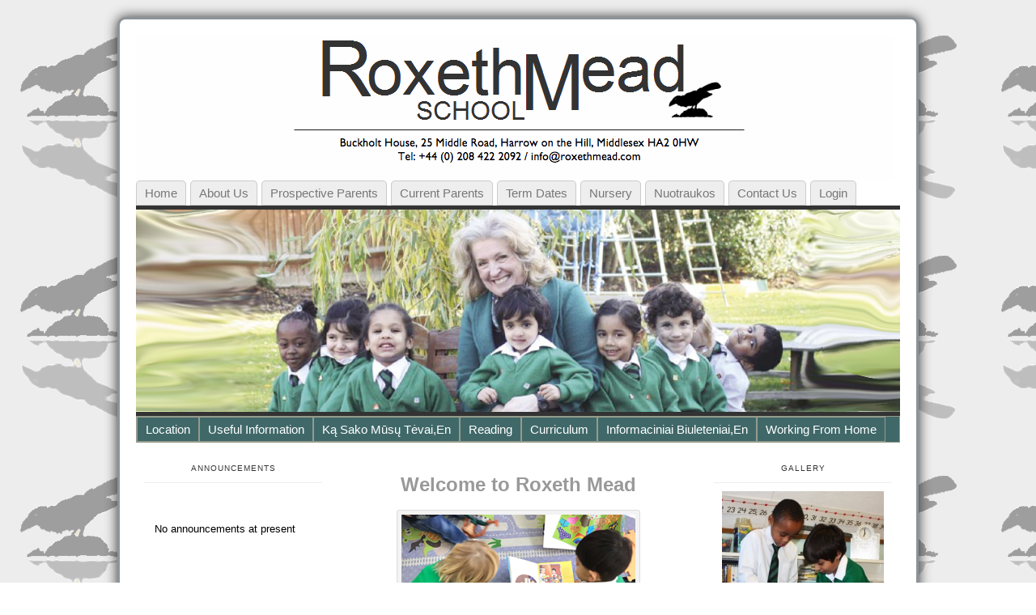

--- FILE ---
content_type: text/html; charset=UTF-8
request_url: http://roxethmead.com/?lang=lt
body_size: 19579
content:
<!DOCTYPE html PUBLIC "-//W3C//DTD XHTML 1.0 Transitional//EN" "http://www.w3.org/TR/xhtml1/DTD/xhtml1-transitional.dtd">
<html xmlns="http://www.w3.org/1999/xhtml" lang="lt" dir="ltr">
<head>
<meta http-equiv="Content-Type" content="text/html; charset=UTF-8" />
<meta http-equiv="X-UA-Compatible" content="IE=EmulateIE7" />
<title>Roxeth Mead School</title>
<link rel="shortcut icon" href="http://roxethmead.com/wp-content/themes/atahualpa2/images/favicon/favicon.ico" /><link rel="canonical" href="http://roxethmead.com/?lang=lt" /><link rel="alternate" type="application/rss+xml" title="Roxeth Mead School RSS Feed" href="http://roxethmead.com/feed/?lang=lt" />
<link rel="alternate" type="application/atom+xml" title="Roxeth Mead School Atom Feed" href="http://roxethmead.com/feed/atom/?lang=lt" />
<link rel="pingback" href="http://roxethmead.com/xmlrpc.php" />

<style type='text/css'>li.lgf-item{width:206px;} li.lgi-item{width:206px}</style>
		<style type="text/css">
			li.lazyest_random, li.lazyest_recent { list-style-type: none; }
			.lazyest_random_slideshow_item, .lazyest_recent_slideshow_item { position:relative }
			.lazyest_random_slideshow_item div.lg_thumb, .lazyest_recent_slideshow_item div.lg_thumb { position:absolute; top:0; left:0; z-index:8; }
			.lazyest_random_slideshow_item div.lg_thumb.active, .lazyest_recent_slideshow_item div.lg_thumb.active { z-index:10; }
			.lazyest_random_slideshow_item div.lg_thumb.last-active, .lazyest_recent_slideshow_item div.lg_thumb.last-active { z-index:9; }
			.lazyest_recent_slideshow_item span.args { display: none; }
		</style>
		<link rel='dns-prefetch' href='//s.w.org' />
		<script type="text/javascript">
			window._wpemojiSettings = {"baseUrl":"https:\/\/s.w.org\/images\/core\/emoji\/11\/72x72\/","ext":".png","svgUrl":"https:\/\/s.w.org\/images\/core\/emoji\/11\/svg\/","svgExt":".svg","source":{"concatemoji":"http:\/\/roxethmead.com\/wp-includes\/js\/wp-emoji-release.min.js?ver=4.9.26"}};
			!function(e,a,t){var n,r,o,i=a.createElement("canvas"),p=i.getContext&&i.getContext("2d");function s(e,t){var a=String.fromCharCode;p.clearRect(0,0,i.width,i.height),p.fillText(a.apply(this,e),0,0);e=i.toDataURL();return p.clearRect(0,0,i.width,i.height),p.fillText(a.apply(this,t),0,0),e===i.toDataURL()}function c(e){var t=a.createElement("script");t.src=e,t.defer=t.type="text/javascript",a.getElementsByTagName("head")[0].appendChild(t)}for(o=Array("flag","emoji"),t.supports={everything:!0,everythingExceptFlag:!0},r=0;r<o.length;r++)t.supports[o[r]]=function(e){if(!p||!p.fillText)return!1;switch(p.textBaseline="top",p.font="600 32px Arial",e){case"flag":return s([55356,56826,55356,56819],[55356,56826,8203,55356,56819])?!1:!s([55356,57332,56128,56423,56128,56418,56128,56421,56128,56430,56128,56423,56128,56447],[55356,57332,8203,56128,56423,8203,56128,56418,8203,56128,56421,8203,56128,56430,8203,56128,56423,8203,56128,56447]);case"emoji":return!s([55358,56760,9792,65039],[55358,56760,8203,9792,65039])}return!1}(o[r]),t.supports.everything=t.supports.everything&&t.supports[o[r]],"flag"!==o[r]&&(t.supports.everythingExceptFlag=t.supports.everythingExceptFlag&&t.supports[o[r]]);t.supports.everythingExceptFlag=t.supports.everythingExceptFlag&&!t.supports.flag,t.DOMReady=!1,t.readyCallback=function(){t.DOMReady=!0},t.supports.everything||(n=function(){t.readyCallback()},a.addEventListener?(a.addEventListener("DOMContentLoaded",n,!1),e.addEventListener("load",n,!1)):(e.attachEvent("onload",n),a.attachEvent("onreadystatechange",function(){"complete"===a.readyState&&t.readyCallback()})),(n=t.source||{}).concatemoji?c(n.concatemoji):n.wpemoji&&n.twemoji&&(c(n.twemoji),c(n.wpemoji)))}(window,document,window._wpemojiSettings);
		</script>
		<style type="text/css">
img.wp-smiley,
img.emoji {
	display: inline !important;
	border: none !important;
	box-shadow: none !important;
	height: 1em !important;
	width: 1em !important;
	margin: 0 .07em !important;
	vertical-align: -0.1em !important;
	background: none !important;
	padding: 0 !important;
}
</style>
<link rel='stylesheet' id='contact-form-7-css'  href='http://roxethmead.com/wp-content/plugins/contact-form-7/includes/css/styles.css?ver=5.0.3' type='text/css' media='all' />
<link rel='stylesheet' id='quotescollection-css'  href='http://roxethmead.com/wp-content/plugins/quotes-collection/css/quotes-collection.css?ver=2.0.4' type='text/css' media='all' />
<link rel='stylesheet' id='easy_table_style-css'  href='http://roxethmead.com/wp-content/plugins/easy-table/themes/default/style.css?ver=1.6' type='text/css' media='all' />
<link rel='stylesheet' id='lazyest-style_0-css'  href='http://roxethmead.com/wp-content/plugins/lazyest-gallery/themes/lazyest-black.css?ver=4.9.26' type='text/css' media='all' />
<link rel='stylesheet' id='lazyest-style_1-css'  href='http://roxethmead.com/wp-content/plugins/lazyest-gallery/css/_slideshow.css?ver=4.9.26' type='text/css' media='all' />
<link rel='stylesheet' id='lazyest-style_2-css'  href='http://roxethmead.com/wp-content/plugins/lazyest-gallery/css/_ajax.css?ver=4.9.26' type='text/css' media='all' />
<script type='text/javascript' src='http://roxethmead.com/wp-includes/js/jquery/jquery.js?ver=1.12.4'></script><script>jQueryWP = jQuery;</script>
<script type='text/javascript' src='http://roxethmead.com/wp-includes/js/jquery/jquery-migrate.min.js?ver=1.4.1'></script>
<script type='text/javascript' src='http://roxethmead.com/wp-content/plugins/jquery-lightbox-balupton-edition/scripts/jquery.lightbox.min.js?ver=1.4.9'></script>
<script type='text/javascript' src='http://roxethmead.com/wp-content/plugins/jquery-lightbox-balupton-edition/scripts/jquery.lightbox.plugin.min.js?ver=1.0'></script>
<script type='text/javascript' src='http://roxethmead.com/wp-content/plugins/font-resizer/js/jquery.cookie.js?ver=4.9.26'></script>
<script type='text/javascript' src='http://roxethmead.com/wp-content/plugins/font-resizer/js/jquery.fontsize.js?ver=4.9.26'></script>
<script type='text/javascript' src='http://roxethmead.com/wp-content/plugins/font-resizer/js/main.js?ver=4.9.26'></script>
<script type='text/javascript'>
/* <![CDATA[ */
var quotescollectionAjax = {"ajaxUrl":"http:\/\/roxethmead.com\/wp-admin\/admin-ajax.php","nonce":"326fe4c49f","nextQuote":"Next quote \u00bb","loading":"Loading...","error":"Error getting quote","autoRefreshMax":"20","autoRefreshCount":"0"};
/* ]]> */
</script>
<script type='text/javascript' src='http://roxethmead.com/wp-content/plugins/quotes-collection/js/quotes-collection.js?ver=2.0.4'></script>
<link rel='https://api.w.org/' href='http://roxethmead.com/wp-json/' />
<link rel="EditURI" type="application/rsd+xml" title="RSD" href="http://roxethmead.com/xmlrpc.php?rsd" />
<link rel="wlwmanifest" type="application/wlwmanifest+xml" href="http://roxethmead.com/wp-includes/wlwmanifest.xml" /> 
<link rel="canonical" href="http://roxethmead.com/?lang=lt" />
<link rel='shortlink' href='http://roxethmead.com/' />
<link rel="alternate" type="application/json+oembed" href="http://roxethmead.com/wp-json/oembed/1.0/embed?url=http%3A%2F%2Froxethmead.com%2F&lang=lt" />
<link rel="alternate" type="text/xml+oembed" href="http://roxethmead.com/wp-json/oembed/1.0/embed?url=http%3A%2F%2Froxethmead.com%2F&format=xml&lang=lt" />
<style type="text/css">
    .calnk a:hover {
         background-position:0 0;
         text-decoration:none;  
         color:#000000;
         border-bottom:1px dotted #000000;
         }
    .calnk a:visited {
         text-decoration:none;
         color:#000000;
         border-bottom:1px dotted #000000;
        }
    .calnk a {
        text-decoration:none; 
        color:#000000; 
        border-bottom:1px dotted #000000;
        }
    .calnk a span { 
        display:none; 
        }
    .calnk a:hover span {
        color:#333333; 
        background:#F6F79B; 
        display:block;
        position:absolute; 
        margin-top:1px; 
        padding:5px; 
        width:150px; 
        z-index:100;
        line-height:1.2em;
        }
     .calendar-table {
        border:none;
        width:100%;
     }
     .calendar-heading {
        height:25px;
        text-align:center;
        border:1px solid #D6DED5;
        background-color:#E4EBE3;
     }
     .calendar-next {
        width:25%;
        text-align:center;
     }
     .calendar-prev {
        width:25%;
        text-align:center;
     }
     .calendar-month {
        width:50%;
        text-align:center;
        font-weight:bold;
     }
     .normal-day-heading {
        text-align:center;
        width:25px;
        height:25px;
        font-size:0.8em;
        border:1px solid #DFE6DE;
        background-color:#EBF2EA;
     }
     .weekend-heading {
        text-align:center;
        width:25px;
        height:25px;
        font-size:0.8em;
        border:1px solid #DFE6DE;
        background-color:#EBF2EA;
        color:#FF0000;
     }
     .day-with-date {
        vertical-align:text-top;
        text-align:left;
        width:60px;
        height:60px;
        border:1px solid #DFE6DE;
     }
     .no-events {

     }
     .day-without-date {
        width:60px;
        height:60px;
        border:1px solid #E9F0E8;
     }
     span.weekend {
        color:#FF0000;
     }
     .current-day {
        vertical-align:text-top;
        text-align:left;
        width:60px;
        height:60px;
        border:1px solid #BFBFBF;
        background-color:#E4EBE3;
     }
     span.event {
        font-size:0.75em;
     }
     .kjo-link {
        font-size:0.75em;
        text-align:center;
     }
     .calendar-date-switcher {
        height:25px;
        text-align:center;
        border:1px solid #D6DED5;
        background-color:#E4EBE3;
     }
     .calendar-date-switcher form {
        margin:0;
        padding:0;
     }
     .calendar-date-switcher input {
        border:1px #D6DED5 solid;
     }
     .calendar-date-switcher select {
        border:1px #D6DED5 solid;
     }
     .cat-key {
        width:100%;
        margin-top:10px;
        padding:5px;
        border:1px solid #D6DED5;
     }
     .calnk a:hover span span.event-title {
        padding:0;
        text-align:center;
        font-weight:bold;
        font-size:1.2em;
        }
     .calnk a:hover span span.event-title-break {
        width:96%;
        text-align:center;
        height:1px;
        margin-top:5px;
        margin-right:2%;
        padding:0;
        background-color:#000000;
     }
     .calnk a:hover span span.event-content-break {
        width:96%;
        text-align:center;
        height:1px;
        margin-top:5px;
        margin-right:2%;
        padding:0;
        background-color:#000000;
     }
     .page-upcoming-events {
        font-size:80%;
     }
     .page-todays-events {
        font-size:80%;
     }
</style>
      
<script type="text/javascript">jQuery(function($) {
  $.Lightbox.construct({
    "show_linkback": false
  });
});</script>
      
<style type="text/css">
.kb-inlinePicasa{text-align:center;}
.kb-inlinePicasa a img{border:none;}
.kb-inlinePicasa-wrap{margin:1em auto;}
.kb-inlinePicasa-table{margin:auto;}
.kb-inlinePicasa-table .kb-inlinePicasa-wrap{margin:0.3em auto;}
.kb-inlinePicasa-image{}
.kb-inlinePicasa-caption{}
</style>
<link rel="alternate" hreflang="en" href="/"/><link rel="alternate" hreflang="af" href="/?lang=af"/><link rel="alternate" hreflang="sq" href="/?lang=sq"/><link rel="alternate" hreflang="ar" href="/?lang=ar"/><link rel="alternate" hreflang="hy" href="/?lang=hy"/><link rel="alternate" hreflang="az" href="/?lang=az"/><link rel="alternate" hreflang="eu" href="/?lang=eu"/><link rel="alternate" hreflang="be" href="/?lang=be"/><link rel="alternate" hreflang="bg" href="/?lang=bg"/><link rel="alternate" hreflang="ca" href="/?lang=ca"/><link rel="alternate" hreflang="zh" href="/?lang=zh"/><link rel="alternate" hreflang="zh-tw" href="/?lang=zh-tw"/><link rel="alternate" hreflang="hr" href="/?lang=hr"/><link rel="alternate" hreflang="cs" href="/?lang=cs"/><link rel="alternate" hreflang="da" href="/?lang=da"/><link rel="alternate" hreflang="nl" href="/?lang=nl"/><link rel="alternate" hreflang="et" href="/?lang=et"/><link rel="alternate" hreflang="fi" href="/?lang=fi"/><link rel="alternate" hreflang="fr" href="/?lang=fr"/><link rel="alternate" hreflang="gl" href="/?lang=gl"/><link rel="alternate" hreflang="ka" href="/?lang=ka"/><link rel="alternate" hreflang="de" href="/?lang=de"/><link rel="alternate" hreflang="el" href="/?lang=el"/><link rel="alternate" hreflang="ht" href="/?lang=ht"/><link rel="alternate" hreflang="he" href="/?lang=he"/><link rel="alternate" hreflang="hi" href="/?lang=hi"/><link rel="alternate" hreflang="hu" href="/?lang=hu"/><link rel="alternate" hreflang="is" href="/?lang=is"/><link rel="alternate" hreflang="id" href="/?lang=id"/><link rel="alternate" hreflang="ga" href="/?lang=ga"/><link rel="alternate" hreflang="it" href="/?lang=it"/><link rel="alternate" hreflang="ja" href="/?lang=ja"/><link rel="alternate" hreflang="ko" href="/?lang=ko"/><link rel="alternate" hreflang="lv" href="/?lang=lv"/><link rel="alternate" hreflang="mk" href="/?lang=mk"/><link rel="alternate" hreflang="ms" href="/?lang=ms"/><link rel="alternate" hreflang="mt" href="/?lang=mt"/><link rel="alternate" hreflang="no" href="/?lang=no"/><link rel="alternate" hreflang="fa" href="/?lang=fa"/><link rel="alternate" hreflang="pl" href="/?lang=pl"/><link rel="alternate" hreflang="pt" href="/?lang=pt"/><link rel="alternate" hreflang="ro" href="/?lang=ro"/><link rel="alternate" hreflang="ru" href="/?lang=ru"/><link rel="alternate" hreflang="sr" href="/?lang=sr"/><link rel="alternate" hreflang="sk" href="/?lang=sk"/><link rel="alternate" hreflang="sl" href="/?lang=sl"/><link rel="alternate" hreflang="es" href="/?lang=es"/><link rel="alternate" hreflang="sw" href="/?lang=sw"/><link rel="alternate" hreflang="sv" href="/?lang=sv"/><link rel="alternate" hreflang="tl" href="/?lang=tl"/><link rel="alternate" hreflang="th" href="/?lang=th"/><link rel="alternate" hreflang="tr" href="/?lang=tr"/><link rel="alternate" hreflang="uk" href="/?lang=uk"/><link rel="alternate" hreflang="ur" href="/?lang=ur"/><link rel="alternate" hreflang="vi" href="/?lang=vi"/><link rel="alternate" hreflang="cy" href="/?lang=cy"/><link rel="alternate" hreflang="yi" href="/?lang=yi"/>
<meta name="keywords" content="" />
<meta name="description" content="Welcome to Roxeth Mead - Roxeth Mead yra viršus,en,Nepriklausoma,en,metų vaikai viduriniame kelyje,en,Harrow-on-the-Hill,en,Mes pasveikintume, kad el. Paštu mums el. Paštu info@roxethmead.com, kad susitiktumėte su susitikimu, jei norite pamatyti mus, jei norite daugiau informacijos,en, Independent Nursery for 0 &#8211; 5 year olds in Middle Road, Harrow-on-the-Hill. We were an Independent School for pupils up to the..." />
<style type="text/css">body{text-align:center;margin:0;padding:0;font-family:"HelveticaNeue-Light",Helvetica,Arial,sans-serif;font-size:15px;line-height:1.4;color:#000000;background:url(/wp-content/themes/atahualpa2/images/backgr2.gif) repeat top left;padding-top:20px;padding-bottom:20px}a:link,a:visited,a:active{color:#365DA0;font-weight:bold;text-decoration:none;}a:hover{color:#365DA0;font-weight:bold;text-decoration:underline}ul,ol,dl,p,h1,h2,h3,h4,h5,h6{margin-top:10px;margin-bottom:10px;padding-top:0;padding-bottom:0;}ul ul,ul ol,ol ul,ol ol{margin-top:0;margin-bottom:0}code,pre{font-family:"Courier New",Courier,monospace;font-size:1em}pre{overflow:auto;word-wrap:normal;padding-bottom:1.5em;overflow-y:hidden;width:99%}abbr[title],acronym[title]{border-bottom:1px dotted}hr{display:block;height:2px;border:none;margin:0.5em auto;color:#cccccc;background-color:#cccccc}table{font-size:1em;}div.post,ul.commentlist li,ol.commentlist li{word-wrap:break-word;}pre,.wp_syntax{word-wrap:normal;}div#wrapper{text-align:center;margin-left:auto;margin-right:auto;display:block;width:990px}div#container{border:solid 3px #8D9399;padding:20px;background:#fff;box-shadow:0 0 15px #333;webkit-box-shadow:0 0 15px #333;-moz-border-radius:10px;-khtml-border-radius:10px;-webkit-border-radius:10px;border-radius:10px;width:auto;margin-left:auto;margin-right:auto;text-align:left;display:block}table#layout{font-size:100%;width:100%;table-layout:fixed}.colone{width:250px}.colone-inner{width:0px}.coltwo{width:100% }.colthree-inner{width:250px}.colthree{width:250px}td#header{width:auto;padding:0}table#logoarea,table#logoarea tr,table#logoarea td{margin:0;padding:0;background:none;border:0}table#logoarea{width:100%;border-spacing:0px}img.logo{display:block;margin:0 10px 0 0}td.logoarea-logo{width:1%}h1.blogtitle,h2.blogtitle{ display:block;margin:0;padding:0;letter-spacing:-1px;line-height:1.0em;font-size:350%;font-smooth:always}h1.blogtitle a:link,h1.blogtitle a:visited,h1.blogtitle a:active,h2.blogtitle a:link,h2.blogtitle a:visited,h2.blogtitle a:active{ text-decoration:none;color:#000000;font-weight:normal;font-smooth:always}h1.blogtitle a:hover,h2.blogtitle a:hover{ text-decoration:none;color:#AC161B;font-weight:normal}p.tagline{margin:0;padding:0;font-size:0.9em;font-weight:normal;color:#444;font-style:italic}td.feed-icons{white-space:nowrap;}div.rss-box{height:1%;display:block;padding:10px 0 10px 10px;margin:0;width:280px}a.comments-icon{height:22px;line-height:22px;margin:0 5px 0 5px;padding-left:22px;display:block;text-decoration:none;float:right;white-space:nowrap}a.comments-icon:link,a.commentss-icon:active,a.comments-icon:visited{background:transparent url(http://roxethmead.com/wp-content/themes/atahualpa2/images/comment-gray.png) no-repeat scroll center left}a.comments-icon:hover{background:transparent url(http://roxethmead.com/wp-content/themes/atahualpa2/images/comment.png) no-repeat scroll center left}a.posts-icon{height:22px;line-height:22px;margin:0 5px 0 0;padding-left:20px;display:block;text-decoration:none;float:right;white-space:nowrap}a.posts-icon:link,a.posts-icon:active,a.posts-icon:visited{background:transparent url(http://roxethmead.com/wp-content/themes/atahualpa2/images/rss-gray.png) no-repeat scroll center left}a.posts-icon:hover{background:transparent url(http://roxethmead.com/wp-content/themes/atahualpa2/images/rss.png) no-repeat scroll center left}a.email-icon{height:22px;line-height:22px;margin:0 5px 0 5px;padding-left:24px;display:block;text-decoration:none;float:right;white-space:nowrap}a.email-icon:link,a.email-icon:active,a.email-icon:visited{background:transparent url(http://roxethmead.com/wp-content/themes/atahualpa2/images/email-gray.png) no-repeat scroll center left}a.email-icon:hover{background:transparent url(http://roxethmead.com/wp-content/themes/atahualpa2/images/email.png) no-repeat scroll center left}td.search-box{height:1%}div.searchbox{height:35px;border-bottom:0;width:200px;margin:0;padding:0;align:right}div.searchbox-form{margin:5px 10px 5px 10px}div.horbar1,div.horbar2{font-size:1px;clear:both;display:block;position:relative;padding:0;margin:0;width:100%;}div.horbar1{height:5px;background:#ffffff;border-top:dashed 1px #cccccc}div.horbar2{height:5px;background:#ffffff;border-bottom:dashed 1px #cccccc}div.header-image-container{position:relative;margin:0;padding:0;height:250px;}div.clickable{position:absolute;top:0;left:0;z-index:3;margin:0;padding:0;width:100%;height:250px;}a.divclick:link,a.divclick:visited,a.divclick:active,a.divclick:hover{width:100%;height:100%;display:block;text-decoration:none}td#left{vertical-align:top;padding-right:10px}td#left-inner{vertical-align:top;padding-right:10px}td#right{vertical-align:top;padding-left:10px}td#right-inner{vertical-align:top;padding-left:10px}td#middle{vertical-align:top;width:100%;padding:10px 15px}td#footer{width:auto;background-color:#f7f7f7;border-top:solid 4px #eee;padding:10px;text-align:center;color:#000000;font-size:12px}td#footer a:link,td#footer a:visited,td#footer a:active{text-decoration:none;color:#777777;font-weight:normal}td#footer a:hover{text-decoration:none;color:#777777;font-weight:normal}div.widget{display:block;width:auto;font-size:13px;margin:0 0 10px 0;padding:10px;/ *border:solid 4px #EFF2FF;*/}div.widget-title{display:block;width:auto}div.widget-title h3,td#left h3.tw-widgettitle,td#right h3.tw-widgettitle,td#left ul.tw-nav-list,td#right ul.tw-nav-list{padding:0;margin:0;font-size:0.8em;font-weight:normal;text-transform:uppercase;letter-spacing:1px;color:#333;border-bottom:solid 1px #eee;padding-bottom:10px;margin-bottom:10px;text-align:center}div.widget ul,div.textwidget{display:block;width:auto}div.widget select{width:98%;margin-top:5px;}div.widget ul{list-style-type:none;margin:0;padding:0;width:auto}div.widget ul li{display:block;margin:2px 0 2px 0px;padding:0 0 0 0px;border-left:solid 0px #CCCCCC}div.widget ul li:hover,div.widget ul li.sfhover{display:block;width:auto;border-left:solid 0px #000000;}div.widget ul li ul li{margin:2px 0 2px 5px;padding:0 0 0 0px;border-left:solid 0px #CCCCCC;}div.widget ul li ul li:hover,div.widget ul li ul li.sfhover{border-left:solid 0px #000000;}div.widget ul li ul li ul li{margin:2px 0 2px 5px;padding:0 0 0 0px;border-left:solid 0px #CCCCCC;}div.widget ul li ul li ul li:hover,div.widget ul li ul li ul li.sfhover{border-left:solid 0px #000000;}div.widget td a:link,div.widget td a:visited,div.widget td a:active,div.widget ul li a:link,div.widget ul li a:visited,div.widget ul li a:active{text-decoration:none;font-weight:normal;color:#365DA0;font-weight:normal;}div.widget ul li ul li a:link,div.widget ul li ul li a:visited,div.widget ul li ul li a:active{color:#365DA0;font-weight:normal;}div.widget ul li ul li ul li a:link,div.widget ul li ul li ul li a:visited,div.widget ul li ul li ul li a:active{color:#365DA0;font-weight:normal;}div.widget ul li a:hover{color:#365DA0;}div.widget ul li ul li a:hover{color:#365DA0;}div.widget ul li ul li ul li a:hover{color:#365DA0;}div.widget ul li a:link,div.widget ul li a:visited,div.widget ul li a:active,div.widget ul li a:hover{display:inline}* html div.widget ul li a:link,* html div.widget ul li a:visited,* html div.widget ul li a:active,* html div.widget ul li a:hover{height:1%; } div.widget_pages ul li,div.widget_categories ul li{border-left:0 !important;padding:0 !important}div.widget_pages ul li a:link,div.widget_pages ul li a:visited,div.widget_pages ul li a:active,div.widget_categories ul li a:link,div.widget_categories ul li a:visited,div.widget_categories ul li a:active{padding:0 0 0 0px;border-left:solid 0px #CCCCCC}div.widget_pages ul li a:hover,div.widget_categories ul li a:hover{border-left:solid 0px #000000;}div.widget_pages ul li ul li a:link,div.widget_pages ul li ul li a:visited,div.widget_pages ul li ul li a:active,div.widget_categories ul li ul li a:link,div.widget_categories ul li ul li a:visited,div.widget_categories ul li ul li a:active{padding:0 0 0 0px;border-left:solid 0px #CCCCCC}div.widget_pages ul li ul li a:hover,div.widget_categories ul li ul li a:hover{border-left:solid 0px #000000;}div.widget_pages ul li ul li ul li a:link,div.widget_pages ul li ul li ul li a:visited,div.widget_pages ul li ul li ul li a:active,div.widget_categories ul li ul li ul li a:link,div.widget_categories ul li ul li ul li a:visited,div.widget_categories ul li ul li ul li a:active{padding:0 0 0 0px;border-left:solid 0px #CCCCCC}div.widget_pages ul li ul li ul li a:hover,div.widget_categories ul li ul li ul li a:hover{border-left:solid 0px #000000;}div.widget_pages ul li a:link,div.widget_pages ul li a:active,div.widget_pages ul li a:visited,div.widget_pages ul li a:hover{display:block !important}div.widget_categories ul li a:link,div.widget_categories ul li a:active,div.widget_categories ul li a:visited,div.widget_categories ul li a:hover{display:block !important}table.subscribe{width:100%}table.subscribe td.email-text{padding:0 0 5px 0;vertical-align:top}table.subscribe td.email-field{padding:0;width:100%}table.subscribe td.email-button{padding:0 0 0 5px}table.subscribe td.post-text{padding:7px 0 0 0;vertical-align:top}table.subscribe td.comment-text{padding:7px 0 0 0;vertical-align:top}div.post,div.page{display:block;margin:0 0 30px 0;padding-top:20px}div.sticky{background:#eee url('http://roxethmead.com/wp-content/themes/atahualpa2/images/sticky.gif') 99% 5% no-repeat;border:dashed 1px #cccccc;padding:10px}div.post-kicker{margin:0 0 5px 0}div.post-kicker a:link,div.post-kicker a:visited,div.post-kicker a:active{color:#999;text-decoration:none;text-transform:uppercase;letter-spacing:1px}div.post-kicker a:hover{color:#cc0000}div.post-headline{text-align:center;font-family:"HelveticaNeue-Light",Helvetica,Arial,sans-serif;color:#999}div.post-headline h1,div.post-headline h2{ margin:0; padding:0;padding:0;margin:0;font-size:1.6em}div.post-headline h2 a:link,div.post-headline h2 a:visited,div.post-headline h2 a:active,div.post-headline h1 a:link,div.post-headline h1 a:visited,div.post-headline h1 a:active{}div.post-headline h2 a:hover,div.post-headline h1 a:hover{}div.post-byline{margin:5px 0 10px 0;color:#999;text-transform:uppercase;letter-spacing:1px;font-size:11px}div.post-byline a:link,div.post-byline a:visited,div.post-byline a:active{}div.post-byline a:hover{}div.post-bodycopy{}div.post-bodycopy p{margin:1em 0;padding:0;display:block}div.post-pagination{}div.post-footer{clear:both;display:block;color:#999;text-transform:uppercase;letter-spacing:1px;font-size:11px}div.post-footer a:link,div.post-footer a:visited,div.post-footer a:active{color:#999;font-weight:normal;text-decoration:none}div.post-footer a:hover{color:#333;font-weight:normal;text-decoration:underline}div.post-kicker img,div.post-byline img,div.post-footer img{border:0;padding:0;margin:0 0 -1px 0;background:none}span.post-ratings{display:inline-block;width:auto;white-space:nowrap}div.navigation-top{border-top:solid 4px #eee;padding:8px 0}div.navigation-middle{margin:10px 0 20px 0;padding:8px 0;border-top:solid 4px #eee;border-bottom:solid 4px #eee}div.navigation-bottom{margin:20px 0 0 0;padding:10px 0 0 0;border-top:solid 4px #eee}div.navigation-comments-above{margin:0 0 10px 0;padding:5px 0 5px 0}div.navigation-comments-below{margin:0 0 10px 0;padding:5px 0 5px 0}div.older{float:left;width:48%;text-align:left;margin:0;padding:0}div.newer{float:right;width:48%;text-align:right;margin:0;padding:0;}div.older-home{float:left;width:44%;text-align:left;margin:0;padding:0}div.newer-home{float:right;width:44%;text-align:right;margin:0;padding:0;}div.home{float:left;width:8%;text-align:center;margin:0;padding:0}form,.feedburner-email-form{margin:0;padding:0;}fieldset{border:1px solid #cccccc;width:auto;padding:0.35em 0.625em 0.75em;display:block;}legend{color:#000000;background:#f4f4f4;border:1px solid #cccccc;padding:2px 6px;margin-bottom:15px;}form p{margin:5px 0 0 0;padding:0;}div.xhtml-tags p{margin:0}label{margin-right:0.5em;font-family:arial;cursor:pointer;}input.text,input.textbox,input.password,input.file,input.TextField,textarea{padding:3px;color:#000000;border-top:solid 1px #333333;border-left:solid 1px #333333;border-right:solid 1px #999999;border-bottom:solid 1px #cccccc;background:url(http://roxethmead.com/wp-content/themes/atahualpa2/images/inputbackgr.gif) top left no-repeat}textarea{width:96%;}input.inputblur{color:#777777;width:95%}input.inputfocus{color:#000000;width:95%}input.highlight,textarea.highlight{background:#e8eff7;border-color:#37699f}.button,.Button{padding:0 2px;height:24px;line-height:16px;background-color:#777777;color:#ffffff;border:solid 2px #555555;font-weight:bold}.buttonhover{padding:0 2px;cursor:pointer;background-color:#6b9c6b;color:#ffffff;border:solid 2px #496d49}form#commentform input#submit{ padding:0 .25em; width:0; overflow:visible}form#commentform input#submit[class]{width:auto}form#commentform input#submit{padding:4px 10px 4px 10px;font-size:1.2em;line-height:1.5em;height:36px}table.searchform{width:100%}table.searchform td.searchfield{padding:0;width:100%}table.searchform td.searchbutton{padding:0 0 0 5px}table.searchform td.searchbutton input{padding:0 0 0 5px}blockquote{height:1%;display:block;clear:both;color:#555555;padding:1em 1em;background:#f4f4f4;border:solid 1px #e1e1e1}blockquote blockquote{height:1%;display:block;clear:both;color:#444444;padding:1em 1em;background:#e1e1e1;border:solid 1px #d3d3d3}div.post table{border-collapse:collapse;margin:10px 0}div.post table caption{width:auto;margin:0 auto;background:#eeeeee;border:#999999;padding:4px 8px;color:#666666}div.post table th{background:#888888;color:#ffffff;font-weight:bold;font-size:90%;padding:4px 8px;border:solid 1px #ffffff;text-align:left}div.post table td{padding:4px 8px;background-color:#ffffff;border-bottom:1px solid #dddddd;text-align:left}div.post table tfoot td{}div.post table tr.alt td{background:#f4f4f4}div.post table tr.over td{background:#e2e2e2}#calendar_wrap{padding:0;border:none}table#wp-calendar{width:100%;font-size:90%;border-collapse:collapse;background-color:#ffffff;margin:0 auto}table#wp-calendar caption{width:auto;background:#eeeeee;border:none;;padding:3px;margin:0 auto;font-size:1em}table#wp-calendar th{border:solid 1px #eeeeee;background-color:#999999;color:#ffffff;font-weight:bold;padding:2px;text-align:center}table#wp-calendar td{padding:0;line-height:18px;background-color:#ffffff;border:1px solid #dddddd;text-align:center}table#wp-calendar tfoot td{border:solid 1px #eeeeee;background-color:#eeeeee}table#wp-calendar td a{display:block;background-color:#eeeeee;width:100%;height:100%;padding:0}div#respond{margin:25px 0;padding:25px;background:#eee;-moz-border-radius:8px;-khtml-border-radius:8px;-webkit-border-radius:8px;border-radius:8px;}p.thesetags{margin:10px 0}h3.reply{margin:0;padding:0 0 10px 0}ol.commentlist{margin:15px 0 25px 0;list-style-type:none;padding:0;display:block;border-top:dotted 1px #cccccc}ol.commentlist li{padding:15px 10px;display:block;height:1%;margin:0;background-color:#FFFFFF;border-bottom:dotted 1px #cccccc}ol.commentlist li.alt{display:block;height:1%;background-color:#EEEEEE;border-bottom:dotted 1px #cccccc}ol.commentlist li.authorcomment{display:block;height:1%;background-color:#FFECEC}ol.commentlist span.authorname{font-weight:bold;font-size:110%}ol.commentlist span.commentdate{color:#666666;font-size:90%;margin-bottom:5px;display:block}ol.commentlist span.editcomment{display:block}ol.commentlist li p{margin:2px 0 5px 0}div.comment-number{float:right;font-size:2em;line-height:2em;font-family:georgia,serif;font-weight:bold;color:#ddd;margin:-10px 0 0 0;position:relative;height:1%}div.comment-number a:link,div.comment-number a:visited,div.comment-number a:active{color:#ccc}textarea#comment{width:98%;margin:10px 0;display:block}ul.commentlist{margin:15px 0 15px 0;list-style-type:none;padding:0;display:block;border-top:dotted 1px #cccccc}ul.commentlist ul{margin:0;border:none;list-style-type:none;padding:0}ul.commentlist li{padding:0; margin:0;display:block;clear:both;height:1%;}ul.commentlist ul.children li{ margin-left:30px}ul.commentlist div.comment-container{padding:10px;margin:0}ul.children div.comment-container{background-color:transparent;border:dotted 1px #ccc;padding:10px;margin:0 10px 8px 0; -moz-border-radius:5px; -khtml-border-radius:5px; -webkit-border-radius:5px; border-radius:5px}ul.children div.bypostauthor{}ul.commentlist li.thread-even{background-color:#FFFFFF;border-bottom:dotted 1px #cccccc}ul.commentlist li.thread-odd{background-color:#EEEEEE;border-bottom:dotted 1px #cccccc}ul.commentlist div.bypostauthor{background-color:#FFECEC}ul.children div.bypostauthor{border:dotted 1px #FFBFBF}ul.commentlist span.authorname{font-size:110%}div.comment-meta a:link,div.comment-meta a:visited,div.comment-meta a:active,div.comment-meta a:hover{font-weight:normal}div#cancel-comment-reply{margin:-5px 0 10px 0}div.comment-number{float:right;font-size:2em;line-height:2em;font-family:georgia,serif;font-weight:bold;color:#ddd;margin:-10px 0 0 0;position:relative;height:1%}div.comment-number a:link,div.comment-number a:visited,div.comment-number a:active{color:#ccc}.page-numbers{padding:2px 6px;border:solid 1px #000000;-moz-border-radius:6px;-khtml-border-radius:6px;-webkit-border-radius:6px;border-radius:6px}span.current{background:#ddd}a.prev,a.next{border:none}a.page-numbers:link,a.page-numbers:visited,a.page-numbers:active{text-decoration:none;color:#365DA0;border-color:#365DA0}a.page-numbers:hover{text-decoration:none;color:#365DA0;border-color:#365DA0}div.xhtml-tags{display:none}abbr em{border:none !important;border-top:dashed 1px #aaa !important;display:-moz-inline-box !important;display:inline-block !important;background:url(http://roxethmead.com/wp-content/themes/atahualpa2/images/commentluv.gif) 0% 90% no-repeat;margin-top:8px;padding:5px 5px 2px 20px !important;font-style:normal}p.subscribe-to-comments{margin-bottom:10px}div#gsHeader{display:none;}div.g2_column{margin:0 !important;width:100% !important;font-size:1.2em}div#gsNavBar{border-top-width:0 !important}p.giDescription{font-size:1.2em;line-height:1 !important}p.giTitle{margin:0.3em 0 !important;font-size:1em;font-weight:normal;color:#666}div#wp-email img{border:0;padding:0}div#wp-email input,div#wp-email textarea{margin-top:5px;margin-bottom:2px}div#wp-email p{margin-bottom:10px}input#wp-email-submit{ padding:0; font-size:30px; height:50px; line-height:50px; overflow:visible;}img.WP-EmailIcon{ vertical-align:text-bottom !important}.tw-accordion .tw-widgettitle,.tw-accordion .tw-widgettitle:hover,.tw-accordion .tw-hovered,.tw-accordion .selected,.tw-accordion .selected:hover{ background:transparent !important; background-image:none !important}.tw-accordion .tw-widgettitle span{ padding-left:0 !important}.tw-accordion h3.tw-widgettitle{border-bottom:solid 1px #ccc}.tw-accordion h3.selected{border-bottom:none}td#left .without_title,td#right .without_title{ margin-top:0;margin-bottom:0}ul.tw-nav-list{border-bottom:solid 1px #999;display:block;margin-bottom:5px !important}td#left ul.tw-nav-list li,td#right ul.tw-nav-list li{padding:0 0 1px 0;margin:0 0 -1px 5px; border:solid 1px #ccc;border-bottom:none;-moz-border-radius:5px;-khtml-border-radius:5px;-webkit-border-radius:5px;border-radius:5px;-moz-border-radius-bottomright:0;-moz-border-radius-bottomleft:0;-webkit-border-bottom-right-radius:0;-webkit-border-bottom-left-radius:0;border-bottom-right-radius:0;border-bottom-left-radius:0;background:#eee}td#left ul.tw-nav-list li.ui-tabs-selected,td#right ul.tw-nav-list li.ui-tabs-selected{ background:none;border:solid 1px #999;border-bottom:solid 1px #fff !important}ul.tw-nav-list li a:link,ul.tw-nav-list li a:visited,ul.tw-nav-list li a:active,ul.tw-nav-list li a:hover{padding:0 8px !important;background:none;border-left:none !important;outline:none}td#left ul.tw-nav-list li.ui-tabs-selected a,td#left li.ui-tabs-selected a:hover,td#right ul.tw-nav-list li.ui-tabs-selected a,td#right li.ui-tabs-selected a:hover{ color:#000000; text-decoration:none;font-weight:bold;background:none !important;outline:none}td#left .ui-tabs-panel,td#right .ui-tabs-panel{ margin:0; padding:0}img{border:0}#dbem-location-map img{ background:none !important}.post img{padding:5px;border:solid 1px #dddddd;background-color:#f3f3f3;-moz-border-radius:3px;-khtml-border-radius:3px;-webkit-border-radius:3px;border-radius:3px;}.post img.size-full{margin:5px 0 5px 0}.post img.alignleft{float:left;margin:10px 10px 5px 0;}.post img.alignright{float:right;margin:10px 0 5px 10px;}.post img.aligncenter{display:block;margin:10px auto}.aligncenter,div.aligncenter{ display:block; margin-left:auto; margin-right:auto}.alignleft,div.alignleft{float:left;margin:10px 10px 5px 0}.alignright,div.alignright{ float:right; margin:10px 0 5px 10px}div.archives-page img{border:0;padding:0;background:none;margin-bottom:0;vertical-align:-10%}.wp-caption{max-width:96%;width:auto 100%;height:auto;display:block;border:1px solid #dddddd;text-align:center;background-color:#f3f3f3;padding-top:4px;margin:10px 0 0 0;-moz-border-radius:3px;-khtml-border-radius:3px;-webkit-border-radius:3px;border-radius:3px;}* html .wp-caption{height:100%;}.wp-caption img{ margin:0 !important; padding:0 !important; border:0 none !important}.wp-caption p.wp-caption-text{font-size:0.8em;line-height:13px;padding:2px 4px 5px;margin:0;color:#666666}img.wp-post-image{float:left;border:0;padding:0;background:none;margin:0 10px 5px 0}img.wp-smiley{ float:none;border:none !important;margin:0 1px -1px 1px;padding:0 !important;background:none !important}img.avatar{float:left;display:block;margin:0 8px 1px 0;padding:3px;border:solid 1px #ddd;background-color:#f3f3f3;-moz-border-radius:3px;-khtml-border-radius:3px;-webkit-border-radius:3px;border-radius:3px;}#comment_quicktags{text-align:left;padding:10px 0 2px 0;display:block}#comment_quicktags input.ed_button{background:#f4f4f4;border:2px solid #cccccc;color:#444444;margin:2px 4px 2px 0;width:auto;padding:0 4px;height:24px;line-height:16px}#comment_quicktags input.ed_button_hover{background:#dddddd;border:2px solid #666666;color:#000000;margin:2px 4px 2px 0;width:auto;padding:0 4px;height:24px;line-height:16px;cursor:pointer}#comment_quicktags #ed_strong{font-weight:bold}#comment_quicktags #ed_em{font-style:italic}@media print{body{background:white;color:black;margin:0;font-size:10pt !important;font-family:arial,sans-serif;}div.post-footer{line-height:normal !important;color:#555 !important;font-size:9pt !important}a:link,a:visited,a:active,a:hover{text-decoration:underline !important;color:#000}h2{color:#000;font-size:14pt !important;font-weight:normal !important}h3{color:#000;font-size:12pt !important;}#header,#footer,.colone,.colthree,.navigation,.navigation-top,.navigation-middle,.navigation-bottom,.wp-pagenavi-navigation,#comment,#respond,.remove-for-print{display:none}td#left,td#right,td#left-inner,td#right-inner{width:0}td#middle{width:100%}*:lang(en) td#left{ display:none}*:lang(en) td#right{ display:none}*:lang(en) td#left-inner{ display:none}*:lang(en) td#right-inner{ display:none}td#left:empty{ display:none}td#right:empty{ display:none}td#left-inner:empty{ display:none}td#right-inner:empty{ display:none}}ul.rMenu,ul.rMenu ul,ul.rMenu li,ul.rMenu a{display:block;margin:0;padding:0}ul.rMenu,ul.rMenu li,ul.rMenu ul{list-style:none}ul.rMenu ul{display:none}ul.rMenu li{position:relative;z-index:1}ul.rMenu li:hover{z-index:999}ul.rMenu li:hover > ul{display:block;position:absolute}ul.rMenu li:hover{background-position:0 0} ul.rMenu-hor li{float:left;width:auto}ul.rMenu-hRight li{float:right}ul.rMenu-ver li{float:none}div#menu1 ul.rMenu-ver,div#menu1 ul.rMenu-ver ul{width:11em}div#menu2 ul.rMenu-ver,div#menu2 ul.rMenu-ver ul{width:11em}ul.rMenu-wide{width:100%}ul.rMenu-vRight{float:right}ul.rMenu-lFloat{float:left}ul.rMenu-noFloat{float:none}div.rMenu-center ul.rMenu{float:left;position:relative;left:50%}div.rMenu-center ul.rMenu li{position:relative;left:-50%}div.rMenu-center ul.rMenu li li{left:auto}ul.rMenu-hor ul{top:auto;right:auto;left:auto;margin-top:-1px}ul.rMenu-hor ul ul{margin-top:0;margin-left:0px}ul.rMenu-ver ul{left:100%;right:auto;top:auto;top:0}ul.rMenu-vRight ul,ul.rMenu-hRight ul.rMenu-ver ul{left:-100%;right:auto;top:auto}ul.rMenu-hRight ul{left:auto;right:0;top:auto;margin-top:-1px}div#menu1 ul.rMenu{background:#EEEEEE;border:solid 1px #cccccc}div#menu2 ul.rMenu{background:#406869;border:solid 1px #959B8B}div#menu1 ul.rMenu li a{border:solid 1px #cccccc}div#menu2 ul.rMenu li a{border:solid 1px #959B8B}ul.rMenu-hor li{margin-bottom:-1px;margin-top:-1px;margin-left:-1px}ul#rmenu li{}ul#rmenu li ul li{}ul.rMenu-hor{padding-left:1px }ul.rMenu-ver li{margin-left:0;margin-top:-1px; }div#menu1 ul.rMenu-ver{border-top:solid 1px #cccccc}div#menu2 ul.rMenu-ver{border-top:solid 1px #959B8B}div#menu1 ul.rMenu li a{padding:4px 5px}div#menu2 ul.rMenu li a{padding:4px 5px}div#menu1 ul.rMenu li a:link,div#menu1 ul.rMenu li a:hover,div#menu1 ul.rMenu li a:visited,div#menu1 ul.rMenu li a:active{text-decoration:none;margin:0;color:#777777;text-transform:capitalize;font:15px "HelveticaNeue-Light",Helvetica,Arial,sans-serif;;}div#menu2 ul.rMenu li a:link,div#menu2 ul.rMenu li a:hover,div#menu2 ul.rMenu li a:visited,div#menu2 ul.rMenu li a:active{text-decoration:none;margin:0;color:#FFFFFF;text-transform:capitalize;font:15px "HelveticaNeue-Light",Helvetica,Arial,sans-serif;}div#menu1 ul.rMenu li{background-color:#EEEEEE}div#menu2 ul.rMenu li{background-color:#406869}div#menu1 ul.rMenu li:hover,div#menu1 ul.rMenu li.sfhover{background:#CCCCCC}div#menu2 ul.rMenu li:hover,div#menu2 ul.rMenu li.sfhover{background:#000000}div#menu1 ul.rMenu li.current_page_item > a:link,div#menu1 ul.rMenu li.current_page_item > a:active,div#menu1 ul.rMenu li.current_page_item > a:hover,div#menu1 ul.rMenu li.current_page_item > a:visited{background-color:#DDDDDD;color:#000000}div#menu1 ul.rMenu li.current_page_item a:link,div#menu1 ul.rMenu li.current_page_item a:active,div#menu1 ul.rMenu li.current_page_item a:hover,div#menu1 ul.rMenu li.current_page_item a:visited,div#menu1 ul.rMenu li a:hover{background-color:#DDDDDD;color:#000000}div#menu2 ul.rMenu li.current-cat > a:link,div#menu2 ul.rMenu li.current-cat > a:active,div#menu2 ul.rMenu li.current-cat > a:hover,div#menu2 ul.rMenu li.current-cat > a:visited{background-color:#729094;color:#FFFFFF}div#menu2 ul.rMenu li.current-cat a:link,div#menu2 ul.rMenu li.current-cat a:active,div#menu2 ul.rMenu li.current-cat a:hover,div#menu2 ul.rMenu li.current-cat a:visited,div#menu2 ul.rMenu li a:hover{background-color:#729094;color:#FFFFFF}div#menu1 ul.rMenu li.rMenu-expand a,div#menu1 ul.rMenu li.rMenu-expand li.rMenu-expand a,div#menu1 ul.rMenu li.rMenu-expand li.rMenu-expand li.rMenu-expand a,div#menu1 ul.rMenu li.rMenu-expand li.rMenu-expand li.rMenu-expand li.rMenu-expand a,div#menu1 ul.rMenu li.rMenu-expand li.rMenu-expand li.rMenu-expand li.rMenu-expand li.rMenu-expand a,div#menu1 ul.rMenu li.rMenu-expand li.rMenu-expand li.rMenu-expand li.rMenu-expand li.rMenu-expand li.rMenu-expand a,div#menu1 ul.rMenu li.rMenu-expand li.rMenu-expand li.rMenu-expand li.rMenu-expand li.rMenu-expand li.rMenu-expand li.rMenu-expand a,div#menu1 ul.rMenu li.rMenu-expand li.rMenu-expand li.rMenu-expand li.rMenu-expand li.rMenu-expand li.rMenu-expand li.rMenu-expand li.rMenu-expand a,div#menu1 ul.rMenu li.rMenu-expand li.rMenu-expand li.rMenu-expand li.rMenu-expand li.rMenu-expand li.rMenu-expand li.rMenu-expand li.rMenu-expand li.rMenu-expand a,div#menu1 ul.rMenu li.rMenu-expand li.rMenu-expand li.rMenu-expand li.rMenu-expand li.rMenu-expand li.rMenu-expand li.rMenu-expand li.rMenu-expand li.rMenu-expand li.rMenu-expand a{padding-right:15px;padding-left:5px;background-repeat:no-repeat;background-position:100% 50%;background-image:url(http://roxethmead.com/wp-content/themes/atahualpa2/images/expand-right.gif)}div#menu2 ul.rMenu li.rMenu-expand a,div#menu2 ul.rMenu li.rMenu-expand li.rMenu-expand a,div#menu2 ul.rMenu li.rMenu-expand li.rMenu-expand li.rMenu-expand a,div#menu2 ul.rMenu li.rMenu-expand li.rMenu-expand li.rMenu-expand li.rMenu-expand a,div#menu2 ul.rMenu li.rMenu-expand li.rMenu-expand li.rMenu-expand li.rMenu-expand li.rMenu-expand a,div#menu2 ul.rMenu li.rMenu-expand li.rMenu-expand li.rMenu-expand li.rMenu-expand li.rMenu-expand li.rMenu-expand a,div#menu2 ul.rMenu li.rMenu-expand li.rMenu-expand li.rMenu-expand li.rMenu-expand li.rMenu-expand li.rMenu-expand li.rMenu-expand a,div#menu2 ul.rMenu li.rMenu-expand li.rMenu-expand li.rMenu-expand li.rMenu-expand li.rMenu-expand li.rMenu-expand li.rMenu-expand li.rMenu-expand a,div#menu2 ul.rMenu li.rMenu-expand li.rMenu-expand li.rMenu-expand li.rMenu-expand li.rMenu-expand li.rMenu-expand li.rMenu-expand li.rMenu-expand li.rMenu-expand a,div#menu2 ul.rMenu li.rMenu-expand li.rMenu-expand li.rMenu-expand li.rMenu-expand li.rMenu-expand li.rMenu-expand li.rMenu-expand li.rMenu-expand li.rMenu-expand li.rMenu-expand a{padding-right:15px;padding-left:5px;background-repeat:no-repeat;background-position:100% 50%;background-image:url(http://roxethmead.com/wp-content/themes/atahualpa2/images/expand-right-white.gif)}ul.rMenu-vRight li.rMenu-expand a,ul.rMenu-vRight li.rMenu-expand li.rMenu-expand a,ul.rMenu-vRight li.rMenu-expand li.rMenu-expand li.rMenu-expand a,ul.rMenu-vRight li.rMenu-expand li.rMenu-expand li.rMenu-expand li.rMenu-expand a,ul.rMenu-vRight li.rMenu-expand li.rMenu-expand li.rMenu-expand li.rMenu-expand li.rMenu-expand a,ul.rMenu-vRight li.rMenu-expand li.rMenu-expand li.rMenu-expand li.rMenu-expand li.rMenu-expand li.rMenu-expand a,ul.rMenu-vRight li.rMenu-expand li.rMenu-expand li.rMenu-expand li.rMenu-expand li.rMenu-expand li.rMenu-expand li.rMenu-expand a,ul.rMenu-vRight li.rMenu-expand li.rMenu-expand li.rMenu-expand li.rMenu-expand li.rMenu-expand li.rMenu-expand li.rMenu-expand li.rMenu-expand a,ul.rMenu-vRight li.rMenu-expand li.rMenu-expand li.rMenu-expand li.rMenu-expand li.rMenu-expand li.rMenu-expand li.rMenu-expand li.rMenu-expand li.rMenu-expand a,ul.rMenu-vRight li.rMenu-expand li.rMenu-expand li.rMenu-expand li.rMenu-expand li.rMenu-expand li.rMenu-expand li.rMenu-expand li.rMenu-expand li.rMenu-expand li.rMenu-expand a,ul.rMenu-hRight li.rMenu-expand a,ul.rMenu-hRight li.rMenu-expand li.rMenu-expand a,ul.rMenu-hRight li.rMenu-expand li.rMenu-expand li.rMenu-expand a,ul.rMenu-hRight li.rMenu-expand li.rMenu-expand li.rMenu-expand li.rMenu-expand a,ul.rMenu-hRight li.rMenu-expand li.rMenu-expand li.rMenu-expand li.rMenu-expand li.rMenu-expand a,ul.rMenu-hRight li.rMenu-expand li.rMenu-expand li.rMenu-expand li.rMenu-expand li.rMenu-expand li.rMenu-expand a,ul.rMenu-hRight li.rMenu-expand li.rMenu-expand li.rMenu-expand li.rMenu-expand li.rMenu-expand li.rMenu-expand li.rMenu-expand a,ul.rMenu-hRight li.rMenu-expand li.rMenu-expand li.rMenu-expand li.rMenu-expand li.rMenu-expand li.rMenu-expand li.rMenu-expand li.rMenu-expand a,ul.rMenu-hRight li.rMenu-expand li.rMenu-expand li.rMenu-expand li.rMenu-expand li.rMenu-expand li.rMenu-expand li.rMenu-expand li.rMenu-expand li.rMenu-expand a,ul.rMenu-hRight li.rMenu-expand li.rMenu-expand li.rMenu-expand li.rMenu-expand li.rMenu-expand li.rMenu-expand li.rMenu-expand li.rMenu-expand li.rMenu-expand li.rMenu-expand a{padding-right:5px;padding-left:20px;background-image:url(http://roxethmead.com/wp-content/themes/atahualpa2/images/expand-left.gif);background-repeat:no-repeat;background-position:-5px 50%}div#menu1 ul.rMenu-hor li.rMenu-expand a{padding-left:5px;padding-right:15px !important;background-position:100% 50%;background-image:url(http://roxethmead.com/wp-content/themes/atahualpa2/images/expand-down.gif)}div#menu2 ul.rMenu-hor li.rMenu-expand a{padding-left:5px;padding-right:15px !important;background-position:100% 50%;background-image:url(http://roxethmead.com/wp-content/themes/atahualpa2/images/expand-down-white.gif)}div#menu1 ul.rMenu li.rMenu-expand li a,div#menu1 ul.rMenu li.rMenu-expand li.rMenu-expand li a,div#menu1 ul.rMenu li.rMenu-expand li.rMenu-expand li.rMenu-expand li a,div#menu1 ul.rMenu li.rMenu-expand li.rMenu-expand li.rMenu-expand li.rMenu-expand li a,div#menu1 ul.rMenu li.rMenu-expand li.rMenu-expand li.rMenu-expand li.rMenu-expand li.rMenu-expand li a{background-image:none;padding-right:5px;padding-left:5px}div#menu2 ul.rMenu li.rMenu-expand li a,div#menu2 ul.rMenu li.rMenu-expand li.rMenu-expand li a,div#menu2 ul.rMenu li.rMenu-expand li.rMenu-expand li.rMenu-expand li a,div#menu2 ul.rMenu li.rMenu-expand li.rMenu-expand li.rMenu-expand li.rMenu-expand li a,div#menu2 ul.rMenu li.rMenu-expand li.rMenu-expand li.rMenu-expand li.rMenu-expand li.rMenu-expand li a{background-image:none;padding-right:5px;padding-left:5px}* html ul.rMenu{display:inline-block;display:block;position:relative;position:static}* html ul.rMenu ul{float:left;float:none}ul.rMenu ul{}* html ul.rMenu-ver li,* html ul.rMenu-hor li ul.rMenu-ver li{width:100%;float:left;clear:left}*:first-child+html ul.rMenu-ver > li{width:100%;float:left;clear:left}ul.rMenu li a{position:relative;min-width:0}* html ul.rMenu-hor li{width:11em;width:auto}* html div.rMenu-center{position:relative;z-index:1}* html ul.rMenu ul{display:block;position:absolute}* html ul.rMenu ul,* html ul.rMenu-hor ul,* html ul.rMenu-ver ul,* html ul.rMenu-vRight ul,* html ul.rMenu-hRight ul.rMenu-ver ul,* html ul.rMenu-hRight ul{left:-10000px}* html ul.rMenu li.sfhover{z-index:999}* html ul.rMenu li.sfhover ul{left:auto}* html ul.rMenu li.sfhover ul ul,* html ul.rMenu li.sfhover ul ul ul,* html ul.rMenu li.sfhover ul ul ul ul,* html ul.rMenu li.sfhover ul ul ul ul ul,* html ul.rMenu li.sfhover ul ul ul ul ul ul{display:none}* html ul.rMenu li.sfhover ul,* html ul.rMenu li li.sfhover ul,* html ul.rMenu li li li.sfhover ul,* html ul.rMenu li li li li.sfhover ul,* html ul.rMenu li li li li li.sfhover ul{display:block}* html ul.rMenu-ver li.sfhover ul{left:100%}* html ul.rMenu-vRight li.sfhover ul,* html ul.rMenu-hRight ul.rMenu-ver li.sfhover ul{left:-100%}* html ul.rMenu iframe{position:absolute;left:0;top:0;z-index:-1}* html ul.rMenu{margin-left:1px}* html ul.rMenu ul,* html ul.rMenu ul ul,* html ul.rMenu ul ul ul,* html ul.rMenu ul ul ul ul{margin-left:0}* html ul.rMenu{display:inline-block;display:block;position:relative;position:static}* html ul.rMenu ul{float:left;float:none}ul.rMenu ul{background-color:#fff}* html ul.rMenu-ver li,* html ul.rMenu-hor li ul.rMenu-ver li{width:100%;float:left;clear:left}*:first-child+html ul.rMenu-ver > li:hover ul{min-width:0}ul.rMenu li a{position:relative;min-width:0}* html ul.rMenu-hor li{width:6em;width:auto}* html div.rMenu-center{position:relative;z-index:1}html:not([lang*=""]) div.rMenu-center ul.rMenu li a:hover{height:100%}html:not([lang*=""]) div.rMenu-center ul.rMenu li a:hover{height:auto}* html ul.rMenu ul{display:block;position:absolute}* html ul.rMenu ul,* html ul.rMenu-hor ul,* html ul.rMenu-ver ul,* html ul.rMenu-vRight ul,* html ul.rMenu-hRight ul.rMenu-ver ul,* html ul.rMenu-hRight ul{left:-10000px}* html ul.rMenu li.sfhover{z-index:999}* html ul.rMenu li.sfhover ul{left:auto}* html ul.rMenu li.sfhover ul ul,* html ul.rMenu li.sfhover ul ul ul{display:none}* html ul.rMenu li.sfhover ul,* html ul.rMenu li li.sfhover ul,* html ul.rMenu li li li.sfhover ul{display:block}* html ul.rMenu-ver li.sfhover ul{left:60%}* html ul.rMenu-vRight li.sfhover ul,* html ul.rMenu-hRight ul.rMenu-ver li.sfhover ul{left:-60%}* html ul.rMenu iframe{position:absolute;left:0;top:0;z-index:-1}.clearfix:after{ content:".";display:block;height:0;clear:both;visibility:hidden}.clearfix{min-width:0;display:inline-block;display:block}* html .clearfix{height:1%;}.clearfix:after{ content:".";display:block;height:0;clear:both;visibility:hidden}.clearfix{min-width:0;display:inline-block;display:block}* html .clearfix{height:1%;}.clearboth{clear:both;height:1%;font-size:1%;line-height:1%;display:block;padding:0;margin:0}td#header{padding-bottom:15px;}td#middle{padding:0}div.searchbox-form{margin:5px 0 15px 5px}div#menu1 ul.rMenu{background:transparent;border:none}div#imagecontainer{border-top:solid 5px #333;border-bottom:solid 5px #333;}div.widget ul li{padding:1px 5px 1px 12px !important;background:url('http://roxethmead.com/wp-content/themes/atahualpa2/images/bullets/round-gray.gif') no-repeat 0 7px}div.post-bodycopy p{text-align:justify}ul.rMenu-hor ul,ul.rMenu-hRight ul{margin-top:0px;}ul.rMenu-hor li{margin-bottom:0px;margin-top:0px;margin-left:0px;}ul.rMenu-hor{padding-left:0px;}ul.rMenu-ver li{margin-top:0xp;}div#menu1 ul.rMenu li a,div#menu2 ul.rMenu li a{padding:6px 10px}div#menu1 ul.rMenu li{margin-right:5px}div#menu1 ul.rMenu li li{margin-right:0}div#menu1 ul.rMenu li,div#menu1 ul.rMenu li a{-webkit-border-top-left-radius:5px;-webkit-border-top-right-radius:5px;-moz-border-radius-topleft:5px;-moz-border-radius-topright:5px;border-top-left-radius:5px;border-top-right-radius:5px}div#menu1 ul.rMenu li li,div#menu1 ul.rMenu li li a{-webkit-border-top-left-radius:0;-webkit-border-top-right-radius:0;-moz-border-radius-topleft:0;-moz-border-radius-topright:0;border-top-left-radius:0;border-top-right-radius:0}</style>
<script type="text/javascript">
//<![CDATA[




/* JQUERY */
jQuery(document).ready(function(){  


	jQuery('div#imagecontainer')
	.crossSlide({sleep: 3,fade: 2},[
		{ src: 'http://roxethmead.com/wp-content/themes/atahualpa2/images/header/headernew1.jpg' },
{ src: 'http://roxethmead.com/wp-content/themes/atahualpa2/images/header/headernew2.jpg' },
{ src: 'http://roxethmead.com/wp-content/themes/atahualpa2/images/header/headernew3.jpg' },
{ src: 'http://roxethmead.com/wp-content/themes/atahualpa2/images/header/headernew4.jpg' }
	]);
	/*	
	.crossSlide({fade: 2},[
		{ src: 'http://roxethmead.com/wp-content/themes/atahualpa2/images/header/headernew1.jpg', from: '40% 40%', to: '60% 60%', time: 3 },
{ src: 'http://roxethmead.com/wp-content/themes/atahualpa2/images/header/headernew2.jpg', from: '40% 40%', to: '60% 60%', time: 3 },
{ src: 'http://roxethmead.com/wp-content/themes/atahualpa2/images/header/headernew3.jpg', from: '40% 40%', to: '60% 60%', time: 3 },
{ src: 'http://roxethmead.com/wp-content/themes/atahualpa2/images/header/headernew4.jpg', 
		from: '40% 40%', to: '60% 60%', time: 3
		}
 ]);	*/

	/* jQuery('ul#rmenu').superfish(); */
	/* jQuery('ul#rmenu').superfish().find('ul').bgIframe({opacity:false}); */
 
	/* For IE6 */
	if (jQuery.browser.msie && /MSIE 6\.0/i.test(window.navigator.userAgent) && !/MSIE 7\.0/i.test(window.navigator.userAgent) && !/MSIE 8\.0/i.test(window.navigator.userAgent)) {

		/* Max-width for images in IE6 */		
		var centerwidth = jQuery("td#middle").width(); 
		
		/* Images without caption */
		jQuery(".post img").each(function() { 
			var maxwidth = centerwidth - 10 + 'px';
			var imgwidth = jQuery(this).width(); 
			var imgheight = jQuery(this).height(); 
			var newimgheight = (centerwidth / imgwidth * imgheight) + 'px';	
			if (imgwidth > centerwidth) { 
				jQuery(this).css({width: maxwidth}); 
				jQuery(this).css({height: newimgheight}); 
			}
		});
		
		/* Images with caption */
		jQuery("div.wp-caption").each(function() { 
			var captionwidth = jQuery(this).width(); 
			var maxcaptionwidth = centerwidth + 'px';
			var captionheight = jQuery(this).height();
			var captionimgwidth =  jQuery("div.wp-caption img").width();
			var captionimgheight =  jQuery("div.wp-caption img").height();
			if (captionwidth > centerwidth) { 
				jQuery(this).css({width: maxcaptionwidth}); 
				var newcaptionheight = (centerwidth / captionwidth * captionheight) + 'px';
				var newcaptionimgheight = (centerwidth / captionimgwidth * captionimgheight) + 'px';
				jQuery(this).css({height: newcaptionheight}); 
				jQuery("div.wp-caption img").css({height: newcaptionimgheight}); 
				}
		});
		
		/* sfhover for LI:HOVER support in IE6: */
		jQuery("ul li").
			hover( function() {
					jQuery(this).addClass("sfhover")
				}, 
				function() {
					jQuery(this).removeClass("sfhover")
				} 
			); 

	/* End IE6 */
	}
	
	jQuery(".post table tr").
		mouseover(function() {
			jQuery(this).addClass("over");
		}).
		mouseout(function() {
			jQuery(this).removeClass("over");
		});

	
	jQuery(".post table tr:even").
		addClass("alt");

	
	jQuery("input.text, input.TextField, input.file, input.password, textarea").
		focus(function () {  
			jQuery(this).addClass("highlight"); 
		}).
		blur(function () { 
			jQuery(this).removeClass("highlight"); 
		})
	
	jQuery("input.inputblur").
		focus(function () {  
			jQuery(this).addClass("inputfocus"); 
		}).
		blur(function () { 
			jQuery(this).removeClass("inputfocus"); 
		})

		

	
	jQuery("input.button, input.Button").
		mouseover(function() {
			jQuery(this).addClass("buttonhover");
		}).
		mouseout(function() {
			jQuery(this).removeClass("buttonhover");
		});

	/* toggle "you can use these xhtml tags" */
	jQuery("a.xhtmltags").
		click(function(){ 
			jQuery("div.xhtml-tags").slideToggle(300); 
		});

	/* For the Tabbed Widgets plugin: */
	jQuery("ul.tw-nav-list").
		addClass("clearfix");

		
	
});

//]]>
</script>
<!--[if IE 6]>
<script type="text/javascript" src="http://roxethmead.com/wp-content/themes/atahualpa2/js/DD_roundies.js"></script>
<script type="text/javascript">DD_roundies.addRule('a.posts-icon, a.comments-icon, a.email-icon, img.logo');</script>
<![endif]-->
<script type="text/javascript" src="http://roxethmead.com/wp-content/themes/atahualpa2/js/jquery.cross-slide.js"></script>
<script type="text/javascript" src="http://roxethmead.com/wp-content/themes/atahualpa2/js/mootools-for-dropdown.js"></script>
<script type="text/javascript" src="http://roxethmead.com/wp-content/themes/atahualpa2/js/UvumiDropdown-compressed.js"></script>
<script type="text/javascript">
var myMenu = new UvumiDropdown("rmenu",{ closeDelay:200});
var myMenu2 = new UvumiDropdown("rmenu2",{ closeDelay:200});
</script>
<meta name="translation-stats" content='{"total_phrases":132,"translated_phrases":126,"human_translated_phrases":null,"hidden_phrases":10,"hidden_translated_phrases":10,"hidden_translateable_phrases":null,"meta_phrases":10,"meta_translated_phrases":4,"time":"0.681"}'/>
</head>
<body class="home page-template-default page page-id-40">
<br><div id="wrapper">
<div id="container">
<table id="layout" border="0" cellspacing="0" cellpadding="0">
<colgroup>
<col class="colone" /><col class="coltwo" />
<col class="colthree-inner" /></colgroup> 
	<tr>

		<!-- Header -->
		<td id="header" colspan="3">

		<table id="logoarea" cellpadding="0" cellspacing="0" border="0" width="100%"><tr><td valign="middle" class="logoarea-logo"><a href="http://roxethmead.com/?lang=lt"><img class="logo" src="http://roxethmead.com/wp-content/themes/atahualpa2/images/roxeth_banner3.gif" alt="Roxeth Mead School" /></a></td></tr></table> <div id="menu1" class="menu-menu-bar-top-container"><ul id="rmenu2" class="clearfix rMenu-hor rMenu"><li id="menu-item-536" class="menu-item menu-item-type-custom menu-item-object-custom current-menu-item menu-item-home menu-item-536"><a href="http://roxethmead.com?lang=lt">Home</a></li>
<li class="menu-item menu-item-type-post_type menu-item-object-page menu-item-has-children menu-item-537"><a href="http://roxethmead.com/about-roxeth-mead/?lang=lt">About Us</a>
 <ul class="rMenu-ver sub-menu">
	<li id="menu-item-538" class="menu-item menu-item-type-post_type menu-item-object-page menu-item-538"><a href="http://roxethmead.com/about-roxeth-mead/history/?lang=lt">History of Roxeth Mead School</a></li>
	<li id="menu-item-539" class="menu-item menu-item-type-post_type menu-item-object-page menu-item-539"><a href="http://roxethmead.com/about-roxeth-mead/school-policies/?lang=lt">School Policies</a></li>
	<li id="menu-item-540" class="menu-item menu-item-type-post_type menu-item-object-page menu-item-540"><a href="http://roxethmead.com/about-roxeth-mead/staff-list/?lang=lt">Staff List</a></li>
	<li id="menu-item-541" class="menu-item menu-item-type-post_type menu-item-object-page menu-item-541"><a href="http://roxethmead.com/about-roxeth-mead/vision-statement/?lang=lt">Misija &#038; Aims</a></li>
	<li class="menu-item menu-item-type-post_type menu-item-object-page menu-item-has-children menu-item-542"><a href="http://roxethmead.com/about-roxeth-mead/location/?lang=lt">Location</a>
	 <ul class="rMenu-ver sub-menu">
		<li id="menu-item-543" class="menu-item menu-item-type-post_type menu-item-object-page menu-item-543"><a href="http://roxethmead.com/about-roxeth-mead/location/bus-routes/?lang=lt">Bus Routes near Roxeth Mead School</a></li>
	</ul>
</li>
	<li id="menu-item-544" class="menu-item menu-item-type-post_type menu-item-object-page menu-item-544"><a href="http://roxethmead.com/about-roxeth-mead/job-vacancies/?lang=lt">Ką sako mūsų tėvai,en</a></li>
	<li id="menu-item-627" class="menu-item menu-item-type-post_type menu-item-object-page menu-item-627"><a href="http://roxethmead.com/about-roxeth-mead/school-proprietors/?lang=lt">Mokyklos savininkai,,en,Galite susisiekti su vadovu ir savininkais,,en</a></li>
</ul>
</li>
<li class="menu-item menu-item-type-post_type menu-item-object-page menu-item-has-children menu-item-549"><a href="http://roxethmead.com/practical-information/useful-information/?lang=lt">Prospective Parents</a>
 <ul class="rMenu-ver sub-menu">
	<li id="menu-item-547" class="menu-item menu-item-type-post_type menu-item-object-page menu-item-547"><a href="http://roxethmead.com/practical-information/?lang=lt">Useful Information for Prospective Parents</a></li>
	<li id="menu-item-548" class="menu-item menu-item-type-post_type menu-item-object-page menu-item-548"><a href="http://roxethmead.com/practical-information/entry-to-the-school/?lang=lt">Įėjimas į darželio mokyklą,en,Progresavimas iš Roxeth,en</a></li>
	<li id="menu-item-551" class="menu-item menu-item-type-post_type menu-item-object-page menu-item-551"><a href="http://roxethmead.com/practical-information/prospectus/?lang=lt">Request a Prospectus</a></li>
	<li id="menu-item-552" class="menu-item menu-item-type-post_type menu-item-object-page menu-item-552"><a href="http://roxethmead.com/practical-information/fees/?lang=lt">Fees</a></li>
	<li id="menu-item-550" class="menu-item menu-item-type-post_type menu-item-object-page menu-item-550"><a href="http://roxethmead.com/practical-information/registration-forms/?lang=lt">Registration Form</a></li>
	<li id="menu-item-553" class="menu-item menu-item-type-post_type menu-item-object-page menu-item-553"><a href="http://roxethmead.com/practical-information/inspection-report/?lang=lt">Inspection Report</a></li>
	<li id="menu-item-571" class="menu-item menu-item-type-post_type menu-item-object-page menu-item-571"><a href="http://roxethmead.com/practical-information/7-entry-test-results/?lang=lt">Progression from Roxeth</a></li>
	<li id="menu-item-666" class="menu-item menu-item-type-custom menu-item-object-custom menu-item-666"><a href="http://roxethmead.com/about-roxeth-mead/school-policies/?lang=lt">School Policies</a></li>
</ul>
</li>
<li class="menu-item menu-item-type-post_type menu-item-object-page menu-item-has-children menu-item-545"><a href="http://roxethmead.com/?lang=lt">Current Parents</a>
 <ul class="rMenu-ver sub-menu">
	<li id="menu-item-562" class="menu-item menu-item-type-post_type menu-item-object-page menu-item-562"><a href="http://roxethmead.com/about-roxeth-mead/school-policies/?lang=lt">School Policies</a></li>
	<li id="menu-item-563" class="menu-item menu-item-type-post_type menu-item-object-page menu-item-563"><a href="http://roxethmead.com/about-roxeth-mead/staff-list/?lang=lt">Staff List</a></li>
	<li id="menu-item-564" class="menu-item menu-item-type-post_type menu-item-object-page menu-item-564"><a href="http://roxethmead.com/practical-information/fees/?lang=lt">Fees</a></li>
	<li id="menu-item-559" class="menu-item menu-item-type-post_type menu-item-object-page menu-item-559"><a href="http://roxethmead.com/useful-links/?lang=lt">Useful Links</a></li>
	<li id="menu-item-570" class="menu-item menu-item-type-post_type menu-item-object-page menu-item-570"><a href="http://roxethmead.com/practical-information/7-entry-test-results/?lang=lt">Progression from Roxeth</a></li>
	<li id="menu-item-742" class="menu-item menu-item-type-post_type menu-item-object-page menu-item-742"><a href="http://roxethmead.com/practical-information/inspection-report/?lang=lt">Inspection Report</a></li>
</ul>
</li>
<li id="menu-item-546" class="menu-item menu-item-type-post_type menu-item-object-page menu-item-546"><a href="http://roxethmead.com/term-dates/?lang=lt">Term Dates</a></li>
<li id="menu-item-555" class="menu-item menu-item-type-post_type menu-item-object-page menu-item-555"><a href="http://roxethmead.com/nursery/?lang=lt">Nursery</a></li>
<li class="menu-item menu-item-type-post_type menu-item-object-page menu-item-has-children menu-item-556"><a href="http://roxethmead.com/?page_id=160&lang=lt">Nuotraukos</a>
 <ul class="rMenu-ver sub-menu">
	<li id="menu-item-557" class="menu-item menu-item-type-post_type menu-item-object-page menu-item-557"><a href="http://roxethmead.com/photos/photos-public/?lang=lt">Prospekto nuotraukos</a></li>
	<li id="menu-item-558" class="menu-item menu-item-type-post_type menu-item-object-page menu-item-558"><a href="http://roxethmead.com/photos/photo-gallery/?lang=lt">Nuotraukos (In house)</a></li>
</ul>
</li>
<li id="menu-item-560" class="menu-item menu-item-type-post_type menu-item-object-page menu-item-560"><a href="http://roxethmead.com/contact-us/?lang=lt">Contact us</a></li>
<li id="menu-item-733" class="menu-item menu-item-type-post_type menu-item-object-page menu-item-733"><a target="_blank" href="http://roxethmead.com/wp-login.php">Login</a></li>
</ul></div> <div id="imagecontainer" class="header-image-container" style="background: url('http://roxethmead.com/wp-content/themes/atahualpa2/images/header/headernew4.jpg') top center no-repeat;"><div class="clickable"><a class="divclick" title="Roxeth Mead School" href ="http://roxethmead.com/?lang=lt">&amp;nbsp;</a></div></div> <div id="menu2" class="menu-menu-bar-2-container"><ul id="rmenu" class="clearfix rMenu-hor rMenu"><li class="menu-item menu-item-type-post_type menu-item-object-page menu-item-has-children menu-item-320"><a href="http://roxethmead.com/about-roxeth-mead/location/?lang=lt">Location</a>
 <ul class="rMenu-ver sub-menu">
	<li id="menu-item-520" class="menu-item menu-item-type-post_type menu-item-object-page menu-item-520"><a href="http://roxethmead.com/about-roxeth-mead/location/bus-routes/?lang=lt">Bus Routes</a></li>
</ul>
</li>
<li id="menu-item-441" class="menu-item menu-item-type-custom menu-item-object-custom menu-item-441"><a href="http://roxethmead.com/useful-information/?lang=lt">Useful Information</a></li>
<li id="menu-item-501" class="menu-item menu-item-type-post_type menu-item-object-page menu-item-501"><a href="http://roxethmead.com/about-roxeth-mead/job-vacancies/?lang=lt">Ką sako mūsų tėvai,en</a></li>
<li id="menu-item-433" class="menu-item menu-item-type-post_type menu-item-object-page menu-item-433"><a href="http://roxethmead.com/book-list/?lang=lt">Reading</a></li>
<li id="menu-item-967" class="menu-item menu-item-type-post_type menu-item-object-page menu-item-967"><a href="http://roxethmead.com/curriculum/?lang=lt">Curriculum</a></li>
<li id="menu-item-996" class="menu-item menu-item-type-post_type menu-item-object-page menu-item-996"><a href="http://roxethmead.com/newsletters/?lang=lt">Informaciniai biuleteniai,en</a></li>
<li id="menu-item-1171" class="menu-item menu-item-type-post_type menu-item-object-page menu-item-1171"><a href="http://roxethmead.com/working-from-home/?lang=lt">Working From Home</a></li>
</ul></div>
		</td>
		<!-- / Header -->

	</tr>

	<!-- Main Body -->	
	<tr id="bodyrow">

				<!-- Left Sidebar -->
		<td id="left">

			<div id="announcement" class="widget widget_gAnnouncement"><div class="widget-title"><h3><center>Announcements</center></h3></div><script language="JavaScript" type="text/javascript">
	v_font='font-family: "HelveticaNeue-Light", Helvetica, Arial, sans-serif';
	v_fontSize='13px';
	v_fontSizeNS4='13px';
	v_fontWeight='normal';
	v_fontColor='#000000';
	v_textDecoration='none';
	v_fontColorHover='#FFFFFF';//		| won't work
	v_textDecorationHover='none';//	| in Netscape4
	v_top=0;//	|
	v_left=0;//	| defining
	v_width=200;//	| the box
	v_height=95;//	|
	v_paddingTop=0;
	v_paddingLeft=0;
	v_position='relative';// absolute/relative
	v_timeout=6000;//1000 = 1 second
	v_slideSpeed=1;
	v_slideDirection=0;//0=down-up;1=up-down
	v_pauseOnMouseOver=true;// v2.2+ new below
	v_slideStep=1;//pixels
	v_textAlign='justify';// left/center/right
	v_textVAlign='middle';// top/middle/bottom - won't work in Netscape4
	v_bgColor='transparent';
</script>
	<div>
	<script language="JavaScript" type="text/javascript">
	v_content=[['','<center>No announcements at present</center>',''],['','<center>No announcements at present</center>','']]
	</script>
	<script language="JavaScript" src="http://roxethmead.com/wp-content/plugins/announcement-and-vertical-scroll-news/gAnnounce/gAnnounce.js"></script>
	</div>
</div><div id="text-4" class="widget widget_text">			<div class="textwidget"><center><a href="http://roxethmead.com/practical-information/prospectus/?lang=lt"><img src="http://roxethmead.com/files/prospectus_tn.png" alt="prospectus"/><br></a><br>
<a href="http://roxethmead.com/practical-information/prospectus/?lang=lt">Request a Prospectus</a></center></div>
		</div>
		</td>
		<!-- / Left Sidebar -->
		
				

		<!-- Main Column -->
		<td id="middle">

	

		
		 

		
<div class="post post-40 page type-page status-publish hentry" id="post-40">


<div class="post-headline">		<h1>Welcome to Roxeth Mead</h1>
		</div>

<div class="post-bodycopy clearfix"><p><a onclick="javascript:pageTracker._trackPageview('/downloads/wp-content/uploads/2025/01/PreSchool-2.png');"  href="http://roxethmead.com/wp-content/uploads/2025/01/PreSchool-2.png"><img class="size-full wp-image-1621 aligncenter" src="http://roxethmead.com/wp-content/uploads/2025/01/PreSchool-2.png" alt="" width="289" height="214" srcset="http://roxethmead.com/wp-content/uploads/2025/01/PreSchool-2.png 289w, http://roxethmead.com/wp-content/uploads/2025/01/PreSchool-2-150x111.png 150w" sizes="(max-width: 289px) 100vw, 289px" /></a></p>
<p>Roxeth Mead yra viršus,en,Nepriklausoma,en,metų vaikai viduriniame kelyje,en,Harrow-on-the-Hill,en,Mes pasveikintume, kad el. Paštu mums el. Paštu info@roxethmead.com, kad susitiktumėte su susitikimu, jei norite pamatyti mus, jei norite daugiau informacijos,en, Independent <a href="http://roxethmead.com/nursery/?lang=lt">Nursery</a> for 0 &#8211; 5 year olds in Middle Road, Harrow-on-the-Hill.</p>
<p>We were an Independent School for pupils up to the end of Year 2, but this changed in September 2022, when we decided to focus all our attention on Nursery provision. We are now registered with Ofsted. Registration Number 2698712.  See our Ofsted Registration Certificate here&#8230;</p>
<p><a onclick="javascript:pageTracker._trackPageview('/downloads/wp-content/uploads/2023/03/EY-Registration-Certificate.pdf');"  href="http://roxethmead.com/wp-content/uploads/2023/03/EY-Registration-Certificate.pdf">EY Registration Certificate</a></p>
<p>The school was founded in 1855 and is situated in Harrow in north-west London in an attractive, converted house and surrounding gardens, including a hard play area. The school’s aim is to maximise each pupil’s potential in both their personal and academic development. The school prides itself in the fact that because it is small, it is able to give each pupil the help it needs.</p>
<p>Our last ISI inspection reported:</p>
<p><em>“The teaching enables pupils to make good progress, encompasses effective behaviour management and is supported by suitable resources”.</em></p>
<p><em>“Principles and values are actively promoted which facilitate the personal development of pupils as responsible, tolerant, law abiding citizens”.</em></p>
<p><em>“Good behaviour is promoted and bullying prevented”.</em></p>
<p>The staff and I hope that our website gives you a good overview of Roxeth Mead School. We would welcome you to email us at info@roxethmead.com to make an appointment to come and see us if you want more information.</p>
<p style="text-align: right;"><strong>P. Suzanne Goodwin,,en,Pirmininkas,,en,Ponia Sarah MacKintosh,,en,Ponia Claire Blunt,,en </strong><em>Owner </em></p>
<p style="text-align: right;"><strong>Sarah Mackintosh,en</strong> <em>Headteacher</em></p>
<p>&amp;nbsp;</p>
<h6><strong>The General Data Protection Regulation (GDPR)</strong> is a piece of EU-wide legislation which determines how people’s personal data is processed and kept safe and the legal rights individuals have in relation to their own data. It applies from 25th May 2018 to all organisations that process or handle personal data, including schools. It is similar to the Data Protection Act (DPA) 1998; most of the differences involve the GDPR building on or strengthening the principles of the DPA. Norėdami gauti mūsų duomenų apsaugos politikos ir privatumo pranešimų kopijas, susisiekite su mumis arba peržiūrėkite mūsų politikos puslapį,en.</h6>
<h6><strong>Data Protection Officer &#8211; </strong>The Data Protection Officer is responsible for overseeing data protection within the School. If you have any questions in this regard, please do contact Mrs Sarah Mackintosh at the school or via slmackintosh@sky.com</h6>
<p>&amp;nbsp;</p></div>


</div><!-- / Post -->						
	
	

		
			



</td>
<!-- / Main Column -->

<!-- Right Inner Sidebar -->
<td id="right-inner">

			
		<div id="lazyest_really_slideshow-2" class="widget lg-slide-show">		<div class="widget-title"><h3>Gallery</h3></div>		<div class="lazyest-random-slidehow">		
			    <div class="lg_slideshow" id="lg_sideshow_1" style="min-width:200px; min-height:200px;"> 
      <div class="lg_loading">Loading...</div> 
      <a id="lg_thumb_onclick_07-jpg_1" href="http://roxethmead.com/wp-content/lg-gallery/Main/07.jpg" title="07.jpg" rel="lightbox[main]" class="lg"><img class="thumb" src="http://roxethmead.com/wp-content/lg-gallery/Main/thumbs/07.jpg" alt="image 07-jpg" /></a>
        <a id="lg_thumb_onclick_06-jpg_1" href="http://roxethmead.com/wp-content/lg-gallery/Main/06.jpg" title="06.jpg" rel="lightbox[main]" class="lg"><img class="thumb" src="http://roxethmead.com/wp-content/lg-gallery/Main/thumbs/06.jpg" alt="image 06-jpg" /></a>
        <a id="lg_thumb_onclick_01-jpg_1" href="http://roxethmead.com/wp-content/lg-gallery/Main/01.jpg" title="01.jpg" rel="lightbox[main]" class="lg"><img class="thumb" src="http://roxethmead.com/wp-content/lg-gallery/Main/thumbs/01.jpg" alt="image 01-jpg" /></a>
        <a id="lg_thumb_onclick_02-jpg_1" href="http://roxethmead.com/wp-content/lg-gallery/Main/02.jpg" title="02.jpg" rel="lightbox[main]" class="lg"><img class="thumb" src="http://roxethmead.com/wp-content/lg-gallery/Main/thumbs/02.jpg" alt="image 02-jpg" /></a>
        <a id="lg_thumb_onclick_05-jpg_1" href="http://roxethmead.com/wp-content/lg-gallery/Main/05.jpg" title="05.jpg" rel="lightbox[main]" class="lg"><img class="thumb" src="http://roxethmead.com/wp-content/lg-gallery/Main/thumbs/05.jpg" alt="image 05-jpg" /></a>
        <a id="lg_thumb_onclick_08-jpg_1" href="http://roxethmead.com/wp-content/lg-gallery/Main/08.jpg" title="08.jpg" rel="lightbox[main]" class="lg"><img class="thumb" src="http://roxethmead.com/wp-content/lg-gallery/Main/thumbs/08.jpg" alt="image 08-jpg" /></a>
    </div>		</div>
		</div>
</td>
<!-- / Right Inner Sidebar -->


</tr>
<!-- / Main Body -->
<tr>

<!-- Footer -->

<td id="footer" colspan="3">
<ul><li class="fontResizer" style="text-align: center; font-weight: bold;"><a class="fontResizer_minus" href="#" title="Decrease font size" style="font-size: 0.7em;">A</a> <a class="fontResizer_reset" href="#" title="Reset font size">A</a> <a class="fontResizer_add" href="#" title="Increase font size" style="font-size: 1.2em;">A</a> <input type="hidden" id="fontResizer_value" value="body" /><input type="hidden" id="fontResizer_ownid" value="" /><input type="hidden" id="fontResizer_ownelement" value="" /><input type="hidden" id="fontResizer_resizeSteps" value="1.6" /><input type="hidden" id="fontResizer_cookieTime" value="31" /><input type="hidden" id="fontResizer_maxFontsize" value="" /></li></ul>    <p>
    Copyright &copy; 2026 <a href="http://roxethmead.com/?lang=lt">Roxeth Mead School</a> - All Rights Reserved <br><br>

<b>The Headteacher and Proprietors can be contacted at: </b><br><br>
<b>Roxeth Mead School<br>
Buckholt House<br>
25 Middle Road<br>
Harrow on the Hill<br>
Middlesex<br>
HA2 0HW<br><br>
+44 (0)208 422 2092<br>
</b>    </p>
    
    
    
<!-- tracker added by Ultimate Google Analytics plugin v1.6.0: http://www.oratransplant.nl/uga -->
<script type="text/javascript">
var gaJsHost = (("https:" == document.location.protocol) ? "https://ssl." : "http://www.");
document.write(unescape("%3Cscript src='" + gaJsHost + "google-analytics.com/ga.js' type='text/javascript'%3E%3C/script%3E"));
</script>
<script type="text/javascript">
var pageTracker = _gat._getTracker("UA-18349138-1");
pageTracker._initData();
pageTracker._trackPageview();
</script>
<script type='text/javascript' src='http://roxethmead.com/wp-includes/js/comment-reply.min.js?ver=4.9.26'></script>
<script type='text/javascript'>
/* <![CDATA[ */
var wpcf7 = {"apiSettings":{"root":"http:\/\/roxethmead.com\/wp-json\/contact-form-7\/v1","namespace":"contact-form-7\/v1"},"recaptcha":{"messages":{"empty":"Please verify that you are not a robot."}},"cached":"1"};
/* ]]> */
</script>
<script type='text/javascript' src='http://roxethmead.com/wp-content/plugins/contact-form-7/includes/js/scripts.js?ver=5.0.3'></script>
<script type='text/javascript'>
/* <![CDATA[ */
var lazyest_ajax = {"ajaxurl":"http:\/\/roxethmead.com\/wp-admin\/admin-ajax.php","searchfor":"Searching for comment...","pleasewait":"Please wait while Lazyest Gallery searches for ","pagination":"default"};
var lazyest_widgets = {"_nonce":"384020da02","ajaxurl":"http:\/\/roxethmead.com\/wp-admin\/admin-ajax.php","slideshow_duration":"5000"};
var lazyestshow = {"captionqueue":"2000","captionopcty":"2000","slideview":"1000","duration":"5000"};
var lazyestimg = {"ajaxurl":"http:\/\/roxethmead.com\/wp-admin\/admin-ajax.php?"};
/* ]]> */
</script>
<script type='text/javascript' src='http://roxethmead.com/wp-content/plugins/lazyest-gallery/js/lazyest-gallery.js?ver=1.1.20'></script>
<script type='text/javascript'>
/* <![CDATA[ */
var t_jp = {"ajaxurl":"http:\/\/roxethmead.com\/wp-admin\/admin-ajax.php","plugin_url":"http:\/\/roxethmead.com\/wp-content\/plugins\/transposh-translation-filter-for-wordpress","lang":"lt","olang":"en","prefix":"tr_","preferred":"1","msn":"1","google":"1"};
/* ]]> */
</script>
<script type='text/javascript' src='http://roxethmead.com/wp-content/plugins/transposh-translation-filter-for-wordpress/js/transposh.js?ver=0.9.6'></script>
<script type='text/javascript' src='http://roxethmead.com/wp-includes/js/wp-embed.min.js?ver=4.9.26'></script>
<script>var pltNewTabURLs = ["http:\/\/roxethmead.com\/wp-login.php"];(function(){(function(e){var t;t=e.jQueryWP||e.jQuery;return t(function(e){return typeof e.fn.on=="function"?e("body").on("click","a",function(t){var n;n=e(this);if(e.inArray(n.attr("href"),pltNewTabURLs)>-1)return n.attr("target","_blank")}):typeof console!="undefined"&&console!==null?console.log("Page Links To: Some other code has overridden the WordPress copy of jQuery. This is bad. Because of this, Page Links To cannot open links in a new window."):void 0})})(window)}).call(this);</script>
</td>
<!-- / Footer -->

</tr>
</table><!-- / layout -->
</div><!-- / container -->
</div><!-- / wrapper -->
</body>
</html>
<!-- Page generated by LiteSpeed Cache 2.4.4 on 2026-01-18 05:18:20 -->

--- FILE ---
content_type: application/javascript
request_url: http://roxethmead.com/wp-content/plugins/announcement-and-vertical-scroll-news/gAnnounce/gAnnounce.js
body_size: 1545
content:
/*
//############################################################################################################
//###### Project   : Announcement and vertical scroll news  											######
//###### File Name : gAnnounce.js                   													######
//###### Purpose   : vertical scrolling Js 																######
//###### Date      : April 04th 2010                  													######
//###### Author    : Gopi.R                        														######
//###### Thanks to google to give this javascript.                    									######
//############################################################################################################
*/

v_ua=navigator.userAgent;v_nS4=document.layers?1:0;v_iE=document.all&&!window.innerWidth&&v_ua.indexOf("MSIE")!=-1?1:0;v_oP=v_ua.indexOf("Opera")!=-1&&document.clear?1:0;v_oP7=v_oP&&document.appendChild?1:0;v_oP4=v_ua.indexOf("Opera")!=-1&&!document.clear;v_kN=v_ua.indexOf("Konqueror")!=-1&&parseFloat(v_ua.substring(v_ua.indexOf("Konqueror/")+10))<3.1?1:0;v_count=v_content.length;v_cur=1;v_cl=0;v_d=v_slideDirection?-1:1;v_TIM=0;v_fontSize2=v_nS4&&navigator.platform.toLowerCase().indexOf("win")!=-1?v_fontSizeNS4:v_fontSize;v_canPause=0;function v_getOS(a){return v_iE?document.all[a].style:v_nS4?document.layers["v_container"].document.layers[a]:document.getElementById(a).style};function v_start(){var o,px;o=v_getOS("v_1");px=v_oP&&!v_oP7||v_nS4?0:"px";if(parseInt(o.top)==v_paddingTop){v_canPause=1;if(v_count>1)v_TIM=setTimeout("v_canPause=0;v_slide()",v_timeout);return}o.top=(parseInt(o.top)-v_slideStep*v_d)*v_d>v_paddingTop*v_d?parseInt(o.top)-v_slideStep*v_d+px:v_paddingTop+px;if(v_oP&&o.visibility.toLowerCase()!="visible")o.visibility="visible";setTimeout("v_start()",v_slideSpeed)};function v_slide(){var o,o2,px;o=v_getOS("v_"+v_cur);o2=v_getOS("v_"+(v_cur<v_count?v_cur+1:1));px=v_oP&&!v_oP7||v_nS4?0:"px";if(parseInt(o2.top)==v_paddingTop){if(v_oP)o.visibility="hidden";o.top=v_height*v_d+px;v_cur=v_cur<v_count?v_cur+1:1;v_canPause=1;v_TIM=setTimeout("v_canPause=0;v_slide()",v_timeout);return}if(v_oP&&o2.visibility.toLowerCase()!="visible")o2.visibility="visible";if((parseInt(o2.top)-v_slideStep*v_d)*v_d>v_paddingTop*v_d){o.top=parseInt(o.top)-v_slideStep*v_d+px;o2.top=parseInt(o2.top)-v_slideStep*v_d+px}else{o.top=-v_height*v_d+px;o2.top=v_paddingTop+px}setTimeout("v_slide()",v_slideSpeed)};if(v_nS4||v_iE||v_oP||document.getElementById&&!v_kN&&!v_oP4){
document.write("<style>.vnewsticker,a.vnewsticker{font-family:"+v_font+";font-size:"+v_fontSize2+";color:"+v_fontColor+";text-decoration:"+v_textDecoration+";font-weight:"+v_fontWeight+"}a.vnewsticker:hover{font-family:"+v_font+";font-size:"+v_fontSize2+";color:"+v_fontColorHover+";text-decoration:"+v_textDecorationHover+"}</style>");v_temp="<div "+(v_nS4?"name":"id")+"=v_container style='position:"+v_position+";top:"+v_top+"px;left:"+v_left+"px;width:"+v_width+"px;height:"+v_height+"px;background:"+v_bgColor+";layer-background"+(v_bgColor.indexOf("url(")==0?"-image":"-color")+":"+v_bgColor+";clip:rect(0,"+v_width+","+v_height+",0);overflow:hidden'>"+(v_iE?"<div style='position:absolute;top:0px;left:0px;width:100%;height:100%;clip:rect(0,"+v_width+","+v_height+",0)'>":"");for(v_i=0;v_i<v_count;v_i++)
v_temp+="<div "+(v_nS4?"name":"id")+"=v_"+(v_i+1)+" style='position:absolute;top:"+(v_height*v_d)+"px;left:"+v_paddingLeft+"px;width:"+(v_width-v_paddingLeft*2)+"px;height:"+(v_height-v_paddingTop*2)+"px;clip:rect(0,"+(v_width-v_paddingLeft*2)+","+(v_height-v_paddingTop*2)+",0);overflow:hidden"+(v_oP?";visibility:hidden":"")+";text-align:"+v_textAlign+"' class=vnewsticker>"+(!v_nS4?"<table width="+(v_width-v_paddingLeft*2)+" height="+(v_height-v_paddingTop*2)+" cellpadding=0 cellspacing=0 border=0><tr><td width="+(v_width-v_paddingLeft*2)+" height="+(v_height-v_paddingTop*2)+" align="+v_textAlign+" valign="+v_textVAlign+" class=vnewsticker>":"")+(v_content[v_i][0]!=""?"<a href='"+v_content[v_i][0]+"' target='"+v_content[v_i][2]+"' class=vnewsticker"+(v_pauseOnMouseOver?" onmouseover='if(v_canPause&&v_count>1){clearTimeout(v_TIM);v_cl=1}' onmouseout='if(v_canPause&&v_count>1&&v_cl)v_TIM=setTimeout(\"v_canPause=0;v_slide();v_cl=0\","+v_timeout+")'":"")+">":"<span"+(v_pauseOnMouseOver?" onmouseover='if(v_canPause&&v_count>1){clearTimeout(v_TIM);v_cl=1}' onmouseout='if(v_canPause&&v_count>1&&v_cl)v_TIM=setTimeout(\"v_canPause=0;v_slide();v_cl=0\","+v_timeout+")'":"")+">")+v_content[v_i][1]+(v_content[v_i][0]!=""?"</a>":"</span>")+(!v_nS4?"</td></tr></table>":"")+"</div>";v_temp+=(v_iE?"</div>":"")+"</div>";document.write(v_temp);setTimeout("v_start()",1000);if(v_nS4)onresize=function(){location.reload()}}